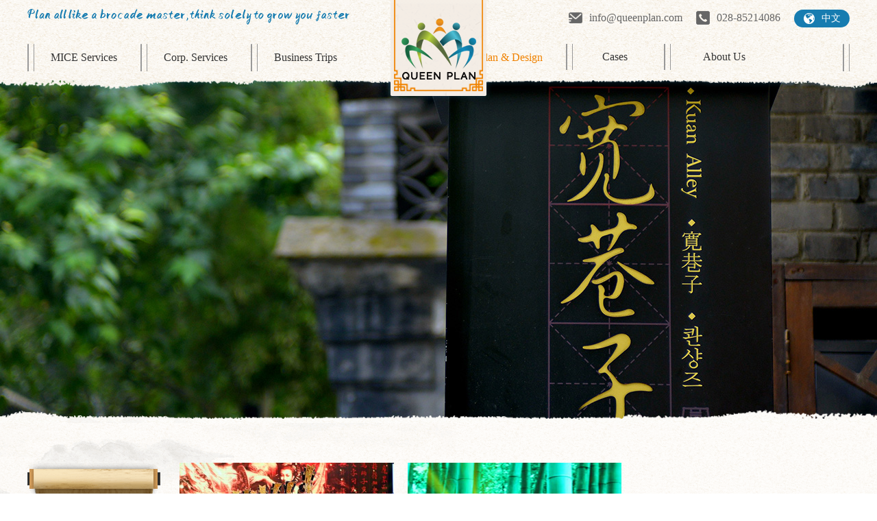

--- FILE ---
content_type: text/html; charset=utf-8
request_url: http://en.queenplan.com/index.php?m=content&c=index&a=lists&catid=19
body_size: 2954
content:
<!DOCTYPE html>
<html lang="zh-cn">
<head>
<meta charset="utf-8">
<meta name="applicable-device" content="pc,mobile">
<meta http-equiv="X-UA-Compatible" content="IE=edge,chrome=1">
<meta name="renderer" content="webkit">
<meta name="viewport" content="width=device-width, initial-scale=1">
<title>Motion Graphic - QueenPlan MICE Co., Ltd</title>
<meta name="keywords" content="QueenPlan MICE Co., Ltd">
<meta name="description" content="QueenPlan MICE Co., Ltd">
<link rel="stylesheet" type="text/css" href="/skin/style/reset.css"/>
<link rel="stylesheet" type="text/css" href="/skin/style/bootstrap.min.css">
<link rel="stylesheet" type="text/css" href="/skin/style/swiper-4.2.2.min.css"/>
<link rel="stylesheet" type="text/css" href="/skin/style/animate.min.css"/>
<link rel="stylesheet" type="text/css" href="/skin/style/common.css"/>
<!--[if lt IE 9]>
<script src="http://cdn.bootcss.com/html5shiv/3.7.2/html5shiv.min.js"></script>
<script src="http://cdn.bootcss.com/respond.js/1.4.2/respond.min.js"></script>
<![endif]-->
<script type="text/javascript" src="/skin/js/jquery.js"></script>
<script type="text/javascript" src="/skin/js/bootstrap.min.js"></script>
<script type="text/javascript" src="/skin/js/wow.min.js"></script>
<script type="text/javascript" src="/skin/js/swiper-4.2.2.min.js"></script>
<script type="text/javascript" src="/skin/js/my.js"></script>
</head>

<body  id="top">
<!--header-->
<nav class="navbar navbar-default navbar-fixed-top top-wrap wow fadeInUp" role="navigation">
  <div class="header container">
    <div class="navbar-header logo">
      <button type="button" class="navbar-toggle collapsed" data-toggle="collapse" data-target="#nav-menu"> <span class="sr-only">Toggle navigation</span> <span class="icon-bar"></span> <span class="icon-bar"></span> <span class="icon-bar"></span> </button>
      <h1 class="navbar-brand"><a href="http://en.queenplan.com/">QueenPlan MICE Co., Ltd</a></h1>
    </div>
    <div class="top">
                  <div class="slogan"><img src="/uploadfile/poster/slogan.png" alt="Planning with brocade-like craftsmanship, and impl"></div>
                  <div class="contact">
        <div class="box box01">info@queenplan.com</div>
        <div class="box box02">028-85214086</div>
        <div class="box box03"><a href="http://www.queenplan.com/" target="_blank">中文</a></div>
      </div>
    </div>
    <div class="collapse navbar-collapse nav-menu" id="nav-menu">
            <ul class="nav navbar-nav">
                        <li class="item01"><a href="http://en.queenplan.com/index.php?m=content&c=index&a=lists&catid=1" title="MICE Services" >MICE Services</a>
                              <ul class="sec-menu">
                        <li><a href="http://en.queenplan.com/index.php?m=content&c=index&a=lists&catid=9" title="Meetings & Conferences" >Meetings & Conferences</a></li>
                        <li><a href="http://en.queenplan.com/index.php?m=content&c=index&a=lists&catid=8" title="Exhibitions" >Exhibitions</a></li>
                        <li><a href="http://en.queenplan.com/index.php?m=content&c=index&a=lists&catid=10" title="Equipment Renting" >Equipment Renting</a></li>
                        <li><a href="http://en.queenplan.com/index.php?m=content&c=index&a=lists&catid=11" title="Programs & Etiquettes" >Programs & Etiquettes</a></li>
                        <li><a href="http://en.queenplan.com/index.php?m=content&c=index&a=lists&catid=7" title="Logistic Support" >Logistic Support</a></li>
                        <li><a href="http://en.queenplan.com/index.php?m=content&c=index&a=lists&catid=29" title="Travel Programs" >Travel Programs</a></li>
                      </ul>
                            </li>
                        <li class="item02"><a href="http://en.queenplan.com/index.php?m=content&c=index&a=lists&catid=2" title="Corp. Services" >Corp. Services</a>
                              <ul class="sec-menu">
                        <li><a href="http://en.queenplan.com/index.php?m=content&c=index&a=lists&catid=12" title="Forum & Lecture" >Forum & Lecture</a></li>
                        <li><a href="http://en.queenplan.com/index.php?m=content&c=index&a=lists&catid=13" title="OB Training" >OB Training</a></li>
                        <li><a href="http://en.queenplan.com/index.php?m=content&c=index&a=lists&catid=14" title="Private Trip" >Private Trip</a></li>
                      </ul>
                            </li>
                        <li class="item03"><a href="http://en.queenplan.com/index.php?m=content&c=index&a=lists&catid=3" title="Business Trips" >Business Trips</a>
                              <ul class="sec-menu">
                        <li><a href="http://en.queenplan.com/index.php?m=content&c=index&a=lists&catid=15" title="Project Survey" >Project Survey</a></li>
                        <li><a href="http://en.queenplan.com/index.php?m=content&c=index&a=lists&catid=16" title="Themed Travel" >Themed Travel</a></li>
                        <li><a href="http://en.queenplan.com/index.php?m=content&c=index&a=lists&catid=17" title="Tailor-make" >Tailor-make</a></li>
                      </ul>
                            </li>
                        <li class="item04 active"><a href="http://en.queenplan.com/index.php?m=content&c=index&a=lists&catid=4" title="Plan & Design" >Plan & Design</a>
                              <ul class="sec-menu">
                        <li><a href="http://en.queenplan.com/index.php?m=content&c=index&a=lists&catid=30" title="Copywrite" >Copywrite</a></li>
                        <li><a href="http://en.queenplan.com/index.php?m=content&c=index&a=lists&catid=31" title="Stage Design" >Stage Design</a></li>
                        <li><a href="http://en.queenplan.com/index.php?m=content&c=index&a=lists&catid=18" title="Graphic Design" >Graphic Design</a></li>
                        <li><a href="http://en.queenplan.com/index.php?m=content&c=index&a=lists&catid=19" title="Motion Graphic" >Motion Graphic</a></li>
                        <li><a href="http://en.queenplan.com/index.php?m=content&c=index&a=lists&catid=20" title="Prepare & Print" >Prepare & Print</a></li>
                      </ul>
                            </li>
                        <li class="item05"><a href="http://en.queenplan.com/index.php?m=content&c=index&a=lists&catid=5" title="Cases" >Cases</a>
                              <ul class="sec-menu">
                        <li><a href="http://en.queenplan.com/index.php?m=content&c=index&a=lists&catid=21" title="MICE Services" >MICE Services</a></li>
                        <li><a href="http://en.queenplan.com/index.php?m=content&c=index&a=lists&catid=22" title="Corporte Services" >Corporte Services</a></li>
                        <li><a href="http://en.queenplan.com/index.php?m=content&c=index&a=lists&catid=23" title="Business Trips" >Business Trips</a></li>
                        <li><a href="http://en.queenplan.com/index.php?m=content&c=index&a=lists&catid=24" title="Plan & Implement" >Plan & Implement</a></li>
                      </ul>
                            </li>
                        <li class="item06"><a href="http://en.queenplan.com/index.php?m=content&c=index&a=lists&catid=6" title="About Us" >About Us</a>
                              <ul class="sec-menu">
                        <li><a href="http://en.queenplan.com/index.php?m=content&c=index&a=lists&catid=25" title="Company Stories" >Company Stories</a></li>
                        <li><a href="http://en.queenplan.com/index.php?m=content&c=index&a=lists&catid=26" title="News" >News</a></li>
                        <li><a href="http://en.queenplan.com/index.php?m=content&c=index&a=lists&catid=27" title="Our Team" >Our Team</a></li>
                        <li><a href="http://en.queenplan.com/index.php?m=content&c=index&a=lists&catid=28" title="Contact Us" >Contact Us</a></li>
                      </ul>
                            </li>
                              </ul>
          </div>
  </div>
</nav> 
<!--banner-->
<div class="page-banner wow fadeInUp" style="background: url(/uploadfile/2021/0812/20210812105410515.jpg) no-repeat center;">&nbsp;</div>
<!--main-->
<div class="main wow fadeInUp">
  <div class="container">
    <div class="side">
      <div class="side-tit">
        <h2>Plan & Design</h2>
      </div>
      <div class="side-menu">
        <div class="menu-btn">
          <h2>Plan & Design</h2>
          <span>Menu<i>&nbsp;</i></span> 
        </div>
                        <ul class="menu-list">
                    <li ><a href="http://en.queenplan.com/index.php?m=content&c=index&a=lists&catid=30">Copywrite</a></li>
                    <li ><a href="http://en.queenplan.com/index.php?m=content&c=index&a=lists&catid=31">Stage Design</a></li>
                    <li ><a href="http://en.queenplan.com/index.php?m=content&c=index&a=lists&catid=18">Graphic Design</a></li>
                    <li class="active"><a href="http://en.queenplan.com/index.php?m=content&c=index&a=lists&catid=19">Motion Graphic</a></li>
                    <li ><a href="http://en.queenplan.com/index.php?m=content&c=index&a=lists&catid=20">Prepare & Print</a></li>
                  </ul>
                      </div>
    </div>
    <div class="main-r">
            <div class="busi-list page-busi-list">
                <div class="box"><a href="http://en.queenplan.com/index.php?m=content&c=index&a=show&catid=19&id=45" title="Mini-movie" target="_self"><span class="img"><img src="/uploadfile/2021/0812/20210812110456105.jpg" alt="Mini-movie"/></span>
          <div class="con">
            <h2 class="tit">Mini-movie</h2>
            <p class="txt">Dynamic design, electric invitation letter, corporate video, VCR opening video, video clipping of activity sidelights.</p>
          </div>
          </a> </div>
                <div class="box"><a href="http://en.queenplan.com/index.php?m=content&c=index&a=show&catid=19&id=46" title="Video-making" target="_self"><span class="img"><img src="/uploadfile/2021/0812/20210812110601772.jpg" alt="Video-making"/></span>
          <div class="con">
            <h2 class="tit">Video-making</h2>
            <p class="txt">  </p>
          </div>
          </a> </div>
              </div>
      <div class="page"></div>
          </div>
  </div>
</div>
<!--footer--> 
<div class="footer-wrap wow fadeInUp">
  <div class="follow">
    <div class="container">
      <h2 class="tit">Follow Us:</h2>
            <div class="follow-list">
                        <div class="box box01">
          <div class="small"> <img src="/skin/images/follow1.png" alt="Official WeChat"> <span>Official WeChat</span> </div>
          <div class="big"> <img src="/uploadfile/poster/follow-big.png" alt=""> </div>
        </div>
                        <div class="box box02">
          <div class="small"> <img src="/skin/images/follow2.png" alt="Official Weibo"> <span>Official Weibo</span> </div>
          <div class="big"> <img src="/uploadfile/poster/follow-big.png" alt=""> </div>
        </div>
                              </div>
          </div>
  </div>
  <div class="footer container">
        <div class="f-nav">
            <dl>
        <dt> <a href="http://en.queenplan.com/index.php?m=content&c=index&a=lists&catid=1" title="MICE Services" >MICE Services</a> </dt>
                        <dd>  <a href="http://en.queenplan.com/index.php?m=content&c=index&a=lists&catid=9" title="Meetings & Conferences" >Meetings & Conferences</a>  <a href="http://en.queenplan.com/index.php?m=content&c=index&a=lists&catid=8" title="Exhibitions" >Exhibitions</a>  <a href="http://en.queenplan.com/index.php?m=content&c=index&a=lists&catid=10" title="Equipment Renting" >Equipment Renting</a>  <a href="http://en.queenplan.com/index.php?m=content&c=index&a=lists&catid=11" title="Programs & Etiquettes" >Programs & Etiquettes</a>  <a href="http://en.queenplan.com/index.php?m=content&c=index&a=lists&catid=7" title="Logistic Support" >Logistic Support</a>  <a href="http://en.queenplan.com/index.php?m=content&c=index&a=lists&catid=29" title="Travel Programs" >Travel Programs</a>  </dd>
                      </dl>
            <dl>
        <dt> <a href="http://en.queenplan.com/index.php?m=content&c=index&a=lists&catid=2" title="Corp. Services" >Corp. Services</a> </dt>
                        <dd>  <a href="http://en.queenplan.com/index.php?m=content&c=index&a=lists&catid=12" title="Forum & Lecture" >Forum & Lecture</a>  <a href="http://en.queenplan.com/index.php?m=content&c=index&a=lists&catid=13" title="OB Training" >OB Training</a>  <a href="http://en.queenplan.com/index.php?m=content&c=index&a=lists&catid=14" title="Private Trip" >Private Trip</a>  </dd>
                      </dl>
            <dl>
        <dt> <a href="http://en.queenplan.com/index.php?m=content&c=index&a=lists&catid=3" title="Business Trips" >Business Trips</a> </dt>
                        <dd>  <a href="http://en.queenplan.com/index.php?m=content&c=index&a=lists&catid=15" title="Project Survey" >Project Survey</a>  <a href="http://en.queenplan.com/index.php?m=content&c=index&a=lists&catid=16" title="Themed Travel" >Themed Travel</a>  <a href="http://en.queenplan.com/index.php?m=content&c=index&a=lists&catid=17" title="Tailor-make" >Tailor-make</a>  </dd>
                      </dl>
            <dl>
        <dt> <a href="http://en.queenplan.com/index.php?m=content&c=index&a=lists&catid=4" title="Plan & Design" >Plan & Design</a> </dt>
                        <dd>  <a href="http://en.queenplan.com/index.php?m=content&c=index&a=lists&catid=30" title="Copywrite" >Copywrite</a>  <a href="http://en.queenplan.com/index.php?m=content&c=index&a=lists&catid=31" title="Stage Design" >Stage Design</a>  <a href="http://en.queenplan.com/index.php?m=content&c=index&a=lists&catid=18" title="Graphic Design" >Graphic Design</a>  <a href="http://en.queenplan.com/index.php?m=content&c=index&a=lists&catid=19" title="Motion Graphic" >Motion Graphic</a>  <a href="http://en.queenplan.com/index.php?m=content&c=index&a=lists&catid=20" title="Prepare & Print" >Prepare & Print</a>  </dd>
                      </dl>
            <dl>
        <dt> <a href="http://en.queenplan.com/index.php?m=content&c=index&a=lists&catid=5" title="Cases" >Cases</a> </dt>
                        <dd>  <a href="http://en.queenplan.com/index.php?m=content&c=index&a=lists&catid=21" title="MICE Services" >MICE Services</a>  <a href="http://en.queenplan.com/index.php?m=content&c=index&a=lists&catid=22" title="Corporte Services" >Corporte Services</a>  <a href="http://en.queenplan.com/index.php?m=content&c=index&a=lists&catid=23" title="Business Trips" >Business Trips</a>  <a href="http://en.queenplan.com/index.php?m=content&c=index&a=lists&catid=24" title="Plan & Implement" >Plan & Implement</a>  </dd>
                      </dl>
            <dl>
        <dt> <a href="http://en.queenplan.com/index.php?m=content&c=index&a=lists&catid=6" title="About Us" >About Us</a> </dt>
                        <dd>  <a href="http://en.queenplan.com/index.php?m=content&c=index&a=lists&catid=25" title="Company Stories" >Company Stories</a>  <a href="http://en.queenplan.com/index.php?m=content&c=index&a=lists&catid=26" title="News" >News</a>  <a href="http://en.queenplan.com/index.php?m=content&c=index&a=lists&catid=27" title="Our Team" >Our Team</a>  <a href="http://en.queenplan.com/index.php?m=content&c=index&a=lists&catid=28" title="Contact Us" >Contact Us</a>  </dd>
                      </dl>
          </div>
        <div class="f-contact">
      <h2 class="tit">Contact Us</h2>
      <div class="txt"> <p>Phone: 028-85214086</p><p>Email: info@queenplan.com</p><p>Add: Room 4014,40th Floor, Building NO.2, Yangguang Xinye Center, 5# Section of East First Ring Road, Chengdu, P.R. China 610021</p> </div>
    </div>
  </div>
  <div class="copyright"> <p class="container">Copyright © 2003-2021 QueenPlan MICE Co., Ltd &nbsp;&nbsp;&nbsp;&nbsp; &nbsp;Website Record Number：<a href="http://beian.miit.gov.cn/" target="_blank">蜀ICP备2025161213号-1</a></p> </div>
</div>
<!--side-->
<div class="fixed-side zh">
  <a href="javascript:;" class="box box01"> <span class="tit">TEL</span> <span class="txt">028-85214086</span> </a>
      <a href="javascript:;" class="box box02"> <span class="tit">WeChat</span> <span class="txt"><img src="/uploadfile/poster/fixed-side-qr.png" alt="关注微信  "></span> </a> 
     
  <a href="javascript: scroll(0,0)" class="box box03"> <span class="tit">TOP</span> <span class="txt"></span> </a> 
</div>
<div class="fixed-bottom"> 
  <a href="http://en.queenplan.com/" class="btn01"> <span class="iconfont">&#xe6f3;</span> <span class="tit">Home</span> </a> 
  <a href="javascript:;" class="btn02"> <span class="iconfont">&#xe67c;</span> <span class="tit">Business</span> </a> 
  <a href="http://en.queenplan.com/index.php?m=content&c=index&a=lists&catid=5" class="btn03"> <span class="iconfont">&#xe666;</span> <span class="tit">Cases</span> </a> 
  <a href="http://en.queenplan.com/index.php?m=content&c=index&a=lists&catid=6" class="btn04"> <span class="tit">About Us</span> </a> 
  <a class="btn05" href="javascript:;"> <span class="iconfont">&#xe608;</span> <span class="tit">Phone</span> <span class="txt">028-85214086</span> </a> 
</div>
<div class="fb-menu">
  <div class="tit">
    <h2>Have questions? Please consult: +86 028-85214086</h2>
    <a href="javascript:;">close</a> 
  </div>
    <div class="menu-list">  <a href="javascript:void(0)">MICE Services</a>  <a href="javascript:void(0)">Corp. Services</a>  <a href="javascript:void(0)">Business Trips</a>  <a href="javascript:void(0)">Plan & Design</a>  </div>
  </div>
</body>
</html>

--- FILE ---
content_type: text/css
request_url: http://en.queenplan.com/skin/style/common.css
body_size: 13195
content:
@charset "UTF-8";
.inline-block { display: inline-block }
.busi-list .box .con .tit, .case-list .item .con .tit, .news-wrap .news-list dd .tit, .page-news-list dd .tit, .page-team-list .box .con .tit, .team-det .det-r .tit, .team-wrap .team-list .con .experience, .team-wrap .team-list .con .position, .team-wrap .team-list .con .tit, .turn-page p a { max-width: 100%; text-overflow: ellipsis; overflow: hidden; white-space: nowrap; display: block }
@font-face { font-family: iconfont; src: url(../other/iconfont.eot); src: url(../other/iconfont.eot) format("embedded-opentype"), url(../other/iconfont.woff2) format("woff2"), url(../other/iconfont.woff) format("woff"), url(../other/iconfont.ttf) format("truetype"), url(../other/iconfont.svg#iconfont) format("svg") }
body { font-family: "微软雅黑" }
body.index { background: #f8f4ec }
.iconfont { font-family: iconfont!important; font-size: 16px; font-style: normal; -webkit-font-smoothing: antialiased; -moz-osx-font-smoothing: grayscale }
a, body { color: #666 }
h1, h2, p, ul { padding: 0; margin: 0 }
a[href] { text-decoration: none }
h1, h2, p, ul { padding: 0; margin: 0 }
ul { list-style: none }
.detail-box { margin-top: 25px }
.detail-box p { line-height: 24px; margin-bottom: 20px }
.detail-box p img { max-width: 100%!important; height: auto!important }
.detail-box .simg img { max-width: 100%!important; height: auto!important }
.detail-box img { max-width: 100%; height: auto!important }
.BMap_Marker img { max-width: none }
a:focus, a:hover { color: #f08200 }
.busi-list .box .con .tit, .case-list .item .con .tit, .news-wrap .news-list dd .tit, .page-news-list dd .tit, .page-team-list .box .con .tit, .team-det .det-r .tit, .team-wrap .team-list .con .experience, .team-wrap .team-list .con .position, .team-wrap .team-list .con .tit, .turn-page p a { max-width: 100%; text-overflow: ellipsis; overflow: hidden; white-space: nowrap; display: block }
.top-wrap { margin-bottom: 0; height: 80px; background: url(../images/top-bg.png) no-repeat center 82%; border: 0; z-index: 2 }
.top-wrap .top { position: absolute; left: 0; right: 0; top: 0 }
.top-wrap .top .slogan { padding-left: 30%; padding-right: 15px; margin-top: 44px; text-align: right; position: relative; z-index: 0; }
.top-wrap .top .slogan img { max-width: 100%; max-height: 21px }
.top-wrap .top .contact { color: #666; font-size: 16px }
.top-wrap .top .contact .box { line-height: 26px; padding-left: 30px; margin-bottom: 10px }
.top-wrap .top .contact .box01 { background: url(../images/top-email.png) no-repeat center left; background-size: 20px }
.top-wrap .top .contact .box02 { background: url(../images/top-tel.png) no-repeat center left; background-size: 20px }
.top-wrap .top .contact .box03 { padding-left: 0 }
.top-wrap .top .contact .box03 a { line-height: 26px; display: inline-block; background: url(../images/top-language.png) no-repeat 14px center #177cb0; color: #fff; border-radius: 13px; padding-left: 40px; padding-right: 13px; text-transform: uppercase; font-size: 14px }
.top-wrap .top .contact { position: absolute; right: 70px; top: 10px }
.top-wrap .top .contact .box { display: none }
.top-wrap .top .contact .box03 { display: block }
.logo .navbar-toggle { z-index: 1 }
.logo .navbar-brand { width: 23%; padding-top: 5px; padding-left: 10px; padding-right: 10px; padding-bottom: 0; height: 60px; position: relative; z-index: 1 }
.logo .navbar-brand a { height: 100%; display: block; background: url(../images/logo.png) no-repeat left top; background-size: contain; font-size: 0 }
.nav-menu { margin-top: 8px; padding-top: 15px; background: #fff; box-shadow: 0 5px 5px rgba(0,0,0,.3) }
.nav-menu .top .slogan img { max-width: 100% }
.nav-menu .navbar-nav { margin-top: 0 }
.nav-menu .navbar-nav li.active>a { background: #f08200; color: #fff }
.nav-menu .navbar-nav li .sec-menu { display: none }
.navbar-fixed-top .navbar-collapse { max-height: 434px }
#banner { margin-top: 68px }
#banner .carousel-indicators { margin-bottom: 0; bottom: 0; z-index: 1 }
#banner .carousel-indicators li { width: 8px; height: 8px; border: 0; background: #fff; border-radius: 2px }
#banner .carousel-indicators li.active { margin: 1px; background: #f08200 }
.carousel-fade .carousel-inner .item { opacity: 0.9; -webkit-transition-property: opacity; -moz-transition-property: opacity; -ms-transition-property: opacity; -o-transition-property: opacity; transition-property: opacity }
.carousel-fade .carousel-inner .active { opacity: 1 }
.carousel-fade .carousel-inner .active.left, .carousel-fade .carousel-inner .active.right { left: 0; opacity: 0 }
.carousel-fade .carousel-inner .next.left, .carousel-fade .carousel-inner .prev.right { opacity: 1 }
/* .carousel-fade .carousel-inner .item { transition: none;} */
.tit01 { margin: 0 auto; text-align: center }
.tit01 h2 { padding: 20px 0; font-size: 18px; background: url(../images/tit01.png) no-repeat center; background-size: contain; color: #333 }
.tit01 p { margin-top: 6px; padding: 0 20px }
.more01 a { display: block; background: url(../images/more01.png) no-repeat center; background-size: contain; color: #fff; font-weight: 700; line-height: 36px; width: 33%; padding-left: 15px; margin: 0 auto }
.about-wrap { background: #f9f5ef; padding-top: 25px; padding-bottom: 25px }
.about-wrap .txt { margin-top: 15px; margin-bottom: 15px; line-height: 24px; color: #666 }
.about-wrap .img { display: none }
.about-wrap .advantage { margin-top: 20px; overflow: hidden }
.about-wrap .advantage .box { width: 33%; float: left; text-align: center }
.about-wrap .advantage .box .num { font-weight: 700 }
.about-wrap .advantage .box .num span { font-size: 22px; color: #f08200 }
.about-wrap .advantage .box .tit { font-size: 12px; margin-top: 5px }
.business-wrap { background: #1e2021; padding-top: 25px; padding-bottom: 25px }
.business-wrap .tit01 h2 { color: #fff }
.business-wrap .business { margin-top: 15px }
.business-wrap .business .tab-tit { text-align: center; font-size: 0 }
.business-wrap .business .tab-tit a { width: 25%; display: inline-block; color: #fff; font-size: 14px; font-weight: 700 }
.business-wrap .business .tab-tit a:after { content: ''; display: block; height: 2px; width: 30%; margin: 0 auto; margin-top: 5px }
.business-wrap .business .tab-tit a.active { color: #f08200 }
.business-wrap .business .tab-tit a.active:after { background: #f08200 }
.business-wrap .business .tab-con { margin-top: 15px }
.business-wrap .business .tab-con .swiper-container { padding-bottom: 30px; display: none }
.business-wrap .business .tab-con .swiper-container .swiper-pagination { bottom: 0 }
.business-wrap .business .tab-con .swiper-container .swiper-pagination .swiper-pagination-bullet { background: #fff; border-radius: 2px; opacity: 1 }
.business-wrap .business .tab-con .swiper-container .swiper-pagination .swiper-pagination-bullet-active { background: #f08200 }
.business-wrap .business .tab-con .busi01 { display: block }
.business-wrap .more01 { margin-top: 20px }
.busi-list .box a { padding-bottom: 20px; background: url(../images/business-box.png) no-repeat center bottom #fff; display: block }
.busi-list .box .img { height: 0; padding-top: 74.468%; position: relative; display: block }
.busi-list .box .img img { width: 100%; height: 100%; position: absolute; top: 0; left: 0 }
.busi-list .box .con { padding: 10px }
.busi-list .box .con .tit { font-weight: 700; border-bottom: 1px solid #ddd; text-align: center; font-size: 18px; color: #333; padding-bottom: 10px }
.busi-list .box .con .txt { line-height: 22px; height: 66px; margin-top: 10px; overflow: hidden }
.team-wrap .tit01 { margin-top: 25px }
.team-wrap .team { margin-top: 15px }
.team-wrap .team-tit { width: 81%; margin: 0; margin-top: 15px; overflow: hidden; font-size: 0; margin-left: -2% }
.team-wrap .team-tit .swiper-slide { width: 23%; margin-left: 2%; float: left }
.team-wrap .team-tit .swiper-slide.active .img img { border-color: #f08200 }
.team-wrap .team-tit .img { height: 0; padding-top: 100%; position: relative; display: block }
.team-wrap .team-tit .img img { width: 100%; height: 100%; position: absolute; top: 0; left: 0 }
.team-wrap .team-tit .img img { border-radius: 50%; border: 2px solid #fff }
.team-wrap .team-tit .swiper-slide-active .img { transform: scale(1.2) }
.team-wrap .team-tit .swiper-slide-active .img img { border-color: #f08200 }
.team-wrap .team-list .box { overflow: hidden; display: none }
.team-wrap .team-list .box:nth-child(3) { display: block }
.team-wrap .team-list .img { width: 50%; margin-right: 10px; float: left }
.team-wrap .team-list .img a { height: 0; padding-top: 100%; position: relative; display: block }
.team-wrap .team-list .img a img { width: 100%; height: 100%; position: absolute; top: 0; left: 0 }
.team-wrap .team-list .con { overflow: hidden }
.team-wrap .team-list .con .tit { font-size: 16px; margin-bottom: 10px; color: #333 }
.team-wrap .team-list .con .txt { margin-top: 2px; line-height: 22px; height: 44px; overflow: hidden }
.team-wrap .team-list .more01 { margin-top: 2px; height: 30px }
.team-wrap .team-list .more01 a { line-height: 30px; height: 30px; background-size: 100% 100%; width: 70% }
.team-wrap .team-more a { width: 50px; height: 50px; background: #f08200; display: block; color: #fff; font-size: 0; text-align: center; line-height: 58px; position: relative; float: right; overflow: hidden; margin-top: -51px; border-radius: 50% }
.team-wrap .team-more a:before { content: ''; background: url(../images/team-more.png) no-repeat center #f08200; width: 100%; height: 100%; display: block; position: absolute; top: 0; bottom: 0; left: 0; right: 0; margin: auto; z-index: 1; border-radius: 50% }
.case-wrap { margin-top: 30px; background-color: #1d1f20; padding-top: 25px; padding-bottom: 25px }
.case-wrap .tit01 h2 { color: #fff }
.case-wrap .tit01 p { color: #878787 }
.case-wrap .case { margin-top: 15px }
.case-wrap .case .tab-tit { font-size: 0 }
.case-wrap .case .tab-tit a { width: 25%; padding-bottom: 5px; display: inline-block; font-size: 14px; text-align: center; color: #fff; border-bottom: 2px solid #1d1f20 }
.case-wrap .case .tab-tit a.active { border-color: #f08200 }
.case-wrap .case .case-list { margin-top: 15px; overflow: visible }
.case-wrap .case .case-list .item { margin-left: 0 }
.case-wrap .case .swiper-container { display: none }
.case-wrap .case .swiper-container:first-child { display: block }
.case-wrap .case .tab-content .swiper-container .swiper-pagination .swiper-pagination-bullet { background: #fff; border-radius: 2px; opacity: 1 }
.case-wrap .case .tab-content .swiper-container .swiper-pagination .swiper-pagination-bullet-active { background: #f08200 }
.case-wrap .case .tab-content .swiper-container { padding-bottom: 30px }
.case-list { overflow: hidden }
.case-list .item { width: 48%; margin: 0 1%; margin-bottom: 15px; float: left; background: #fff }
.case-list .item a { display: block }
.case-list .item .img { height: 0; padding-top: 62.22222%; position: relative; display: block }
.case-list .item .img img { width: 100%; height: 100%; position: absolute; top: 0; left: 0 }
.case-list .item .con { padding: 10px }
.case-list .item .con .tit { font-size: 16px; color: #333; margin-bottom: 10px }
.case-list .item .con .time-more .time { margin-bottom: 5px }
.case-list .item .con .time-more .more { text-align: right }
.news-wrap { margin-top: 25px }
.news-wrap .news-l { display: none }
.news-wrap .news-r { margin-top: 15px }
.news-wrap .news-list dl { background: #fff; padding: 10px }
.news-wrap .news-list dl a { display: block }
.news-wrap .news-list dt { color: #177cb0 }
.news-wrap .news-list dt .day { font-size: 24px }
.news-wrap .news-list dd { margin-top: 10px }
.news-wrap .news-list dd .tit { margin-bottom: 10px; font-size: 18px }
.news-wrap .news-list dd .txt { line-height: 22px; height: 44px; overflow: hidden }
.footer-wrap { margin-top: 25px; padding-top: 35px; background: #318ab6; color: #fff; padding-bottom: 64px }
.footer-wrap a { color: #fff }
.footer-wrap .follow { padding-bottom: 10px; border-bottom: 1px solid #52a7cc }
.footer-wrap .follow .tit { padding-top: 5px; font-size: 16px; float: left }
.footer-wrap .follow .follow-list .box { margin-left: 15px; float: left; position: relative; font-weight: 700 }
.footer-wrap .follow .follow-list .box .small { font-size: 14px }
.footer-wrap .follow .follow-list .box .small img { max-width: 30px }
.footer-wrap .follow .follow-list .box .big { margin-left: -60px; display: none; position: absolute; top: -160px }
.footer-wrap .follow .follow-list .box .big img { width: 150px; height: 150px }
.footer-wrap .footer { margin-top: 10px }
.footer-wrap .footer .f-nav dl {/* text-align: center; */ }
.footer-wrap .footer .f-nav dl a { letter-spacing: 4px }
.footer-wrap .footer .f-nav dt { margin-bottom: 5px }
.footer-wrap .footer .f-contact .tit { margin-bottom: 10px; font-size: 14px; font-weight: 700 }
.footer-wrap .footer .f-contact .txt p { line-height: 24px }
.footer-wrap .copyright { margin-top: 20px; padding: 15px 0; background: rgba(0,0,0,.6); color: #ccc; text-align: center }
.page-banner { margin-top: 68px; height: 250px; background-size: auto 100%!important }
.main { background: url(../images/main-top.png) no-repeat center top; background-size: auto 20px; margin-top: -20px; padding-top: 20px }
.main .container { padding: 0 }
.side { position: sticky; position: -webkit-sticky; top: 0; left: 0; right: 0; z-index: 1; background: #fff }
.side.fixed { position: fixed; top: 0; left: 0; right: 0 }
.side .side-tit { display: none }
.side .side-menu .menu-btn { padding: 0 15px; background: #f8e5bb; overflow: hidden; position: relative }
.side .side-menu .menu-btn h2 { line-height: 45px; font-size: 18px; float: left; color: #333; font-weight: 700 }
.side .side-menu .menu-btn span { width: 70px; height: 26px; line-height: 26px; margin-left: 3px; display: inline-block; position: absolute; top: 0; bottom: 0; margin: auto; right: 15px; }
.side .side-menu .menu-btn span i { margin-left: 3px; transition: transform .3s; font-size: 0; display: inline-block; width: 26px; height: 26px; background: url(../images/menu-btn.png) 96% center no-repeat; background-size: contain; vertical-align: middle }
.side .side-menu .menu-btn.active span i { transform: rotateZ(90deg) }
.side .side-menu .menu-list { display: none; padding: 5px 15px 8px 15px; box-shadow: 0 2px 4px rgba(0,0,0,.35); position: absolute; left: 0; right: 0; background: #fff }
.side .side-menu .menu-list li { line-height: 35px }
.side .side-menu .menu-list li a { display: block; font-weight: 700 }
.side .side-menu .menu-list li.active a { color: #f08200; background: url(../images/side-menu-bg.png) no-repeat 96% center }
.main-r { margin-top: 15px; padding: 0 15px }
body { background: #fdfdfb }
.page-busi-list .box { margin-bottom: 20px }
.page-news-list dl { overflow: hidden; border-bottom: 1px solid #ddd; padding-bottom: 20px }
.page-news-list dt { width: 40%; float: left; margin-right: 10px }
.page-news-list dt .img { height: 0; padding-top: 63.3333%; position: relative; display: block }
.page-news-list dt .img img { width: 100%; height: 100%; position: absolute; top: 0; left: 0 }
.page-news-list dd { overflow: hidden }
.page-news-list dd .tit { font-size: 16px; color: #333 }
.page-news-list dd .txt { line-height: 20px; height: 40px; margin-top: 7px; overflow: hidden }
.page-news-list dd .time { margin-top: 3px; color: #999 }
.page-team-list .box { margin-bottom: 30px }
.page-team-list .box a { display: block }
.page-team-list .box .img { height: 0; padding-top: 100%; position: relative; display: block }
.page-team-list .box .img img { width: 100%; height: 100%; position: absolute; top: 0; left: 0 }
.page-team-list .box .con { width: 80%; margin: 0 auto; background: #fff; box-shadow: 0 0 10px rgba(0,0,0,.15); padding: 15px; margin-top: -43px; position: relative }
.page-team-list .box .con .tit { color: #333; font-size: 24px; margin-bottom: 10px }
.page-team-list .box .con .txt { line-height: 20px; height: 40px; overflow: hidden }
.text-title { padding-bottom: 12px; border-bottom: 1px solid #ddd }
.text-title h1 { margin-bottom: 10px; color: #333; font-size: 24px }
.text-title .time-share .time { margin-bottom: 5px; color: #999 }
.turn-page { margin-top: 10px; border-top: 1px solid #ddd; padding-top: 10px }
.turn-page p { line-height: 30px; overflow: hidden }
.turn-page p span { float: left }
.turn-page p a { max-width: 80% }
.team-det .det-l .img { height: 0; padding-top: 100%; position: relative; display: block }
.team-det .det-l .img img { width: 100%; height: 100%; position: absolute; top: 0; left: 0 }
.team-det .det-r { margin-top: 15px }
.team-det .det-r .tit { font-size: 20px; margin-bottom: 10px; color: #333 }
.team-det .det-r .experience, .team-det .det-r .position { margin-bottom: 5px; color: #333; font-size: 16px }
.team-det .det-r .txt { margin-top: 10px; line-height: 22px }
.team-case { margin-top: 30px }
.team-case .team-tit { margin-bottom: 15px }
.team-case .team-tit h2 { font-size: 20px; text-align: center; background: url(../images/team-tit.png) no-repeat center; line-height: 24px; color: #333 }
.team-case .case-list .item { margin-left: 0 }
.page-contact .box { padding-left: 45px; margin-bottom: 20px }
.page-contact .box h2 { margin-bottom: 5px; font-size: 18px; font-weight: 400 }
.page-contact .box p { color: #333; margin-bottom: 0 }
.page-contact .box01 { background: url(../images/contact1.png) no-repeat center left; background-size: 30px }
.page-contact .box02 { background: url(../images/contact2.png) no-repeat center left; background-size: 30px }
.page-contact .box03 { background: url(../images/contact3.png) no-repeat center left; background-size: 30px }
.map { margin-top: 25px }
.fixed-side { display: none }
.footer-wrap .footer .f-nav { overflow: hidden; display: flex; display: -webkit-flex; flex-wrap: wrap }
.footer-wrap .footer .f-nav dl { width: 33%; float: left; }
.footer-wrap .footer .f-nav dd a { display: block }
.page-busi-list .box .con .tit { font-weight: 400; font-size: 16px }
.fixed-bottom { position: fixed; bottom: 0; left: 0; right: 0; height: 64px; background: #06557d; display: flex; display: -webkit-flex; z-index: 32 }
.fixed-bottom a { flex: 1; display: flex; flex-direction: column; align-items: center; justify-content: center; color: #fff }
.fixed-bottom a.active .iconfont, .fixed-bottom a.active .tit { color: #f08200 }
.fixed-bottom a .iconfont { font-size: 25px }
.fixed-bottom a.btn04:before { content: ''; height: 35px; display: block; margin: 0 auto; width: 36px; background: url(../images/fixed-bot4.png) no-repeat center; background-size: 36px }
.fixed-bottom a.btn04 .iconfont { display: none }
.fixed-bottom a.btn04.active:before { background-image: url(../images/fixed-bot4h.png) }
.fixed-bottom a span { font-size: 15px; font-family: arial }
.fixed-bottom a .txt { padding: 10px 15px; position: absolute; top: -50px; background: #231f20; display: none; width: 180px }
.fixed-bottom.tours a:before { background-image: url(../images/fb-icon2.png) }
.fixed-bottom.tours a.btn01:before { background-position: -100px -55px }
.fixed-bottom.tours a.btn01.active:before { background-position: -10px -10px }
.fixed-bottom.tours a.btn02:before { background-position: -10px -100px }
.fixed-bottom.tours a.btn02.active:before { background-position: -55px -100px }
.fixed-bottom.tours a.btn03:before { background-position: -100px -100px }
.fixed-bottom.tours a.btn03.active:before { background-position: -145px -10px }
.fixed-bottom.tours a.btn04:before { background-position: -100px -10px }
.fixed-bottom.tours a.btn04.active:before { background-position: -55px -10px }
.fixed-bottom.tours a.btn05:before { background-position: -55px -55px }
.fixed-bottom.tours a.btn05.active:before { background-position: -10px -55px; transform: rotateZ(45deg) }
.fb-menu { position: fixed; left: 0; right: 0; top: 0; bottom: 0; width: 100%; height: 100%; background: #edddc9; z-index: 31; transition: all .3s linear; transform: translateY(100%) }
.fb-menu .tit { height: 48px; padding-left: 10px; background: #231f20; display: flex; display: -webkit-flex; justify-content: space-between; align-items: center; color: #fff }
.fb-menu .tit h2 { font-size: 16px; font-weight: 700 }
.fb-menu .tit a { width: 48px; height: 48px; display: block; border-left: 1px solid #404040; text-indent: -50px; overflow: hidden; background: url(../images/close.png) no-repeat center }
.fb-menu .menu-list { padding-top: 20px }
.fb-menu .menu-list a { line-height: 50px; padding-left: 30px; display: block; font-size: 17px; color: #177cb0 }
.fb-menu.active { transform: translateY(0) }
.page-case-list .item { width: 100%; margin: 0; margin-bottom: 20px }
.page { clear: both; padding: 20px 0 10px; text-align: center }
.page a { text-transform: uppercase; display: inline-block; margin-bottom: 5px; padding: 0 15px; font-size: 12px; line-height: 28px; border: 1px solid #e3e3e3; text-align: center; color: #333; border-radius: 3px }
.page a:hover { background: #ba9d17; color: #fff; text-decoration: none }
.page a.a1 { padding: 0 15px; line-height: 28px; margin-top: 0 }
.page span { display: inline-block; padding: 0 15px; line-height: 28px; background: #ba9d17; border: 1px solid #ba9d17; color: #fff; text-align: center; border-radius: 3px }
.page .noPage { display: inline-block; padding: 0 12px; height: 22px; line-height: 22px; border: 1px solid #e3e3e3; text-align: center; color: #a4a4a4 }
.page a.a1 { overflow: hidden; text-transform: uppercase; border: 0; position: relative; font-size: 16px; color: #666 }
.page a.a1.turn-l:before, .page a.a1.turn-r:before { content: ''; position: absolute; width: 34px; height: 11px; top: 0; bottom: 0; margin: auto; background: url(../images/page-turn-l.png) no-repeat; background-position: -10px -10px }
.page a.a1.turn-l { padding-left: 45px }
.page a.a1.turn-l:before { margin-left: -45px }
.page a.a1.turn-l:hover { color: #177cb0; background: 0 0 }
.page a.a1.turn-l:hover:before { background-position: -64px -10px }
.page a.a1.turn-r { padding-right: 48px }
.page a.a1.turn-r:before { margin-left: 48px; right: 0; background-image: url(../images/page-turn-r.png) }
.page a.a1.turn-r:hover { color: #177cb0; background: 0 0 }
.page a.a1.turn-r:hover:before { background-position: -64px -10px }
@media screen and (min-width:360px) {
.team-wrap .team-more a { width: 61px; height: 61px; margin-top: -61px; position: relative; z-index: 1 }
.team-wrap .team-list .con .txt { height: 66px }
}
@media screen and (min-width:375px) {
.team-wrap .team-list .con .txt { height: 66px }
.team-wrap .team-more a { width: 64px; height: 64px; margin-top: -64px }
}
@media screen and (min-width:414px) {
.team-wrap .team-more a { width: 70px; height: 70px; margin-top: -71px }
.team-wrap .team-list .con .txt { height: 88px }
}
@media screen and (min-width:768px) {
.nav-menu { background: 0 0; box-shadow: none; padding: 0 }
.nav-menu .top .slogan { width: 33%; margin-top: 5px; float: left }
.nav-menu .top { overflow: hidden }
.nav-menu .top .contact { width: 40%; margin-top: 5px; float: right }
.nav-menu .top .contact .box { float: left; margin-bottom: 5px }
.nav-menu .top .contact .box03 { float: right }
.nav-menu .navbar-nav { float: none; margin-top: 0 }
.nav-menu .navbar-nav li a { font-size: 16px }
.nav-menu .navbar-nav li.active a { background: 0 0; color: #f08200 }
.nav-menu .navbar-nav .item04 { margin-left: 0; }
.top-wrap { height: 140px; background-position: center bottom }
.top-wrap .header { padding: 0; position: relative }
.top-wrap .navbar-header { margin: auto }
.logo { width: 74px; height: 50px; position: absolute; left: 0; right: 0; }
.logo .navbar-brand { width: 100%; height: 100%; padding: 0; background: url(../images/logo-bg.png) no-repeat center bottom; background: none; }
.logo .navbar-brand a {/* background-position:center 20px; *//* background-size:auto */ background-position: center; }
#banner { margin-top: -22px }
.more01 a { width: 16% }
.team-wrap .team { margin-top: 30px }
.team-wrap .team-list .img { width: 36%; margin-right: 28px }
.team-wrap .team-list .con { margin-top: 15px }
.team-wrap .team-list .con .experience, .team-wrap .team-list .con .position { font-size: 16px; line-height: 26px }
.team-wrap .team-list .con .tit { font-size: 20px }
.team-wrap .team-list .more01 { margin-top: 10px }
.team-wrap .team-list .more01 a { width: 38%; padding-left: 25px; margin: 0 }
.team-wrap .team-list .con .txt { margin-top: 15px }
.team-wrap .team-tit { margin-top: 30px }
.team-wrap .team-more a { width: 144px; height: 144px; margin-top: -144px; font-size: 16px; text-transform: uppercase; padding-top: 70px }
.team-wrap .team-more a:before { margin: 0 auto }
.footer-wrap .footer .f-nav { width: 50%; float: left }
.footer-wrap .footer .f-contact { width: 40%; float: right }
.page-busi-list { overflow: hidden; margin-left: -2% }
.page-busi-list .box { width: 31.33%; margin-left: 2%; float: left }
.page-case-list .item { width: 31.33% }
.page-news-list dt { width: 300px; margin-right: 30px }
.page-news-list dl { margin-bottom: 30px; padding-bottom: 30px }
.page-news-list dd { padding-top: 20px }
.page-news-list dd .tit { font-size: 20px }
.page-news-list dd .txt { font-size: 16px; line-height: 30px; height: 60px }
.page-news-list dd .time { border-top: 1px solid #f2f2f2; padding-top: 20px; margin-top: 20px; font-size: 16px }
.page-team-list { overflow: hidden }
.page-team-list .box { width: 31.33%; margin: 0 1%; margin-bottom: 30px; float: left }
.text-title { margin-top: 30px }
.text-title h1 { font-size: 30px }
.text-title .time-share { overflow: hidden }
.text-title .time-share .time { float: left }
.text-title .time-share .bshare-custom { float: right }
.turn-page { overflow: hidden }
.turn-page .prev { width: 50%; float: left }
.turn-page .next { max-width: 50%; float: right }
.team-det .det-l { width: 36%; margin-right: 28px; float: left }
.team-det .det-r { max-height: 260px; overflow-y: auto }
.page-contact { overflow: hidden }
.page-contact .box { width: 50%; float: left }
.page-banner { margin-top: -23px }
.top-wrap .top { position: static; margin-top: 13px; overflow: hidden }
.top-wrap .top .slogan { padding: 0; margin: 0; float: left; width: 40%; }
.top-wrap .top .contact { float: right; margin: 0; position: static }
.top-wrap .top .contact .box03 { margin-bottom: 0 }
.navbar>.container .navbar-brand { margin-left: 0 }
.nav-menu .navbar-nav li a { padding-left: 17px; padding-right: 17px; }
#banner { margin-top: 117px }
.team-wrap .team-tit .swiper-slide-active .img { transform: scale(1.1) }
.team-wrap .team-more a { width: 134px; height: 134px; margin-top: -135px }
.page-case-list .item { margin-left: 1%; margin-right: 1% }
.main-r { padding-left: 0; padding-right: 0 }
}
@media screen and (min-width:992px) {
.nav-menu .top .slogan { margin-top: 15px }
.nav-menu .top .contact { margin-top: 15px }
.nav-menu .top .contact .box02 { float: right }
.nav-menu .navbar-nav li a { font-size: 16px; color: #333; padding: 9px 15px; }
.nav-menu .navbar-nav li.item01 .sec-menu { width: 230px; }
.nav-menu .navbar-nav .item04 { margin-left: 160px; }
.tit01 h2 { font-size: 36px; padding: 29px 0; background-size: auto }
.about-wrap { padding-top: 60px }
.about-wrap .about-l { width: 50%; float: left }
.about-wrap .img { width: 48%; float: right; display: block }
.about-wrap .img img { width: 100% }
.about-wrap .txt { height: 168px; overflow: hidden }
.about-wrap .more01 a { margin: 0 }
.more01 a, .team-wrap .team-list .more01 a { width: 117px; height: 36px }
.about-wrap .advantage .box .num span { font-size: 30px }
.about-wrap { padding-bottom: 60px }
.business-wrap { padding-top: 45px; padding-bottom: 45px }
.business-wrap .tit01 h2 { color: #fff }
.business-wrap .business .tab-tit a { font-size: 18px }
.business-wrap .business { margin-top: 50px }
.team-wrap .tit01 { margin-top: 40px }
.team-wrap .tit01 h2 { font-size: 30px; }
.team-wrap .team-list .more01 a { padding-left: 15px }
.team-wrap .team-more a { width: 188px; height: 188px; margin-top: -188px }
.case-wrap { margin-top: 45px }
.case-wrap .tit01 h2 { color: #fff }
.case-wrap { padding-top: 45px; padding-bottom: 45px }
.tit01 p { font-size: 18px }
.case-wrap .case { margin-top: 40px }
.case-wrap .case .tab-tit a { font-size: 18px; font-weight: 700 }
.case-wrap .case .case-list .item { width: 20% }
.case-wrap .case .case-list .item.item01 { width: 55% }
.case-wrap .more01 { margin-top: 30px }
.news-wrap { margin-top: 45px }
.news-wrap .news-list dl { padding: 30px }
.news-wrap .news-list dd .txt { height: auto; max-height: 44px }
.footer-wrap .follow .tit { font-size: 14px; font-weight: 700 }
.footer-wrap .follow .follow-list .box { margin-left: 30px }
.footer-wrap .footer .f-nav { width: 55%; overflow: hidden; margin-left: -17px }
.footer-wrap .footer .f-nav dl { float: left;/* margin-bottom: 0; */ margin-left: 17px; }
.footer-wrap .footer .f-nav dd a { display: block }
.footer-wrap .footer .f-contact { width: 35% }
.footer-wrap .footer { margin-top: 20px }
.logo .navbar-brand { position: relative; z-index: 2 }
.page-banner { height: 500px; margin-top: -23px }
.team-det { overflow: hidden }
.team-det .det-r { max-height: 338px }
.team-det .det-r .tit { font-size: 30px }
.team-case { margin-top: 60px }
.team-case .team-tit { margin-bottom: 25px }
.team-case .team-tit h2 { line-height: 32px; font-size: 30px; font-weight: 400 }
.team-wrap .team-tit .swiper-slide-active .img { transform: scale(1) }
.team-wrap .team-tit .img { margin-top: 16px }
.team-wrap .team-tit .swiper-slide-active { transform: scale(1) }
.team-wrap .team-more a { width: 175px; height: 175px; margin-top: -176px }
.page-banner { margin-top: 117px }
.footer-wrap .footer .f-nav dl a { letter-spacing: 0 }
.logo { width: 158px; height: 149px; }
.logo .navbar-brand { background: url(../images/logo-bg.png) no-repeat center bottom; }
.logo .navbar-brand a { background-size: auto; }
.nav-menu .navbar-nav>li .sec-menu { position: absolute; z-index: 2; width: 200px; margin-left: 9px; background: rgba(240,130,0,.4); }
.nav-menu .navbar-nav>li .sec-menu li { line-height: 40px }
.nav-menu .navbar-nav>li .sec-menu li a { font-size: 16px; color: #fff;/* background:rgba(240,130,0,.8) */ display: block; }
.nav-menu .navbar-nav>li .sec-menu li a:hover { background: #f08200; color: #fff }
.nav-menu .navbar-nav>li:hover .sec-menu { display: block; }
.nav-menu .navbar-nav li.item05 a { padding: 9px 30px; }
.nav-menu .navbar-nav li.item06 a { padding: 9px 30px; }
}
@media screen and (min-width:1200px) {
body { background: url(../images/body-bg.png) repeat }
.container { width: 1200px; padding: 0 }
.nav-menu { margin-top: 0 }
.nav-menu .top .contact .box { float: left; margin-bottom: 0 }
.nav-menu .top .contact .box02 { margin-left: 26px }
.nav-menu .top .contact .box03 { margin-left: 20px }
.nav-menu .top .contact { width: 38% }
.nav-menu .navbar-nav li a { padding: 10px 34px; }
.nav-menu .navbar-nav .item04 { margin-left: 139px; }
.nav-menu .navbar-nav .item05 a { padding: 10px 48px; }
.nav-menu .navbar-nav .item06 a { padding: 10px 63px; }
.nav-menu .navbar-nav { margin-top: 15px; position: relative; height: 40px }
.nav-menu .navbar-nav:after { position: absolute; right: 0; top: 0; bottom: 0; width: 10px; height: 40px; background: url(../images/nav-li.png) no-repeat center }
.nav-menu .navbar-nav>li { background: url(../images/nav-li.png) no-repeat center left }
.nav-menu .navbar-nav>li:hover>a { color: #f08200 }
.nav-menu .navbar-nav>li.active a:hover { background: 0 0; color: #f08200 }
.nav-menu .navbar-nav .item04 { background: 0 0 }
#banner .carousel-indicators { height: 10px; font-size: 0; bottom: 15px }
#banner .carousel-indicators li { width: 10px; height: 10px; border: 0; margin: 0 5px }
#banner .carousel-indicators li.active { margin: 0 5px }
#banner .carousel-indicators .active { width: 10px; height: 10px }
.about-wrap .txt { font-size: 16px; line-height: 30px }
.more01 a, .team-wrap .team-list .more01 a { width: 154px; height: 45px; line-height: 45px; font-size: 16px; font-weight: 700; padding-left: 20px }
.about-wrap .advantage .box .num { font-size: 18px }
.about-wrap .advantage .box .num span { font-size: 48px }
.about-wrap .advantage .box .tit { font-size: 16px }
.about-wrap .txt { height: 153px }
.about-wrap { padding-top: 120px; padding-bottom: 74px; background: url(../images/about-bg.jpg) no-repeat center bottom; background-size: cover }
.business-wrap { background: url(../images/business-bg.jpg) no-repeat center; background-size: cover }
.business-wrap .business { overflow: hidden; background: url(../images/business-tab.png) no-repeat top left; background-size: 14.94% }
.business-wrap .business .tab-tit { width: 14.94%; float: left }
.business-wrap .business .tab-tit a { display: block; width: 100% }
.business-wrap .business .tab-con { width: 85%; margin-top: 0; float: right }
.business-wrap .business .tab-tit { padding-top: 5% }
.business-wrap .business .tab-tit a { color: #333; line-height: 67px; height: 67px; margin-bottom: 2px; width: 100%; position: relative; font-size: 14px; }
.business-wrap .business .tab-tit a:hover { color: #f08200 }
.business-wrap .business .tab-tit a:hover:after { background: #f08200 }
.business-wrap .business .tab-tit a:after { width: 2px; height: 67px; position: absolute; left: 17%; top: 0; background: #333 }
.busi-list .box .con { padding: 20px }
.busi-list .box { padding-bottom: 25px }
.busi-list .box .con .tit { padding-bottom: 18px }
.busi-list .box .con .txt { line-height: 30px; font-size: 16px; height: 60px }
.business-wrap .business .tab-con .swiper-container { padding-bottom: 48px }
.business-wrap .more01 { margin-top: 35px }
.business-wrap { padding-bottom: 60px }
.team-wrap { background: url(../images/team-bg.jpg) no-repeat bottom left }
.team-wrap .team .team-list { width: 1114px; height: 539px; margin: 0 auto; background: url(../images/team-bg2.png) no-repeat center; padding-top: 70px; padding-left: 80px; padding-bottom: 60px; padding-right: 90px }
.team-wrap .team-list .img { width: 400px; margin-right: 38px }
.team-wrap .team-list .con .tit { font-size: 24px; margin-bottom: 15px }
.team-wrap .team-list .con { margin-top: 20px }
.team-wrap .team-list .con .experience, .team-wrap .team-list .con .position { font-size: 18px }
.team-wrap .team-list .con .position { margin-bottom: 3px }
.team-wrap .team-list .con .txt { font-size: 16px; line-height: 30px; height: 180px; margin-top: 26px }
.team-wrap .team-list .more01 { height: 45px; margin-top: 30px }
.team-wrap .team-tit { margin-top: 40px }
.team-wrap .team-more a, .team-wrap .team-tit a { width: 190px; height: 190px }
.team-wrap .team-tit { height: 220px }
.team-wrap .team-tit a { margin-left: 64px; vertical-align: middle }
.team-wrap .team-more a { margin-top: -194px }
.team-wrap .team-more a { font-size: 18px; padding-top: 90px }
.team-wrap .team-tit .img { margin-top: 0 }
.case-wrap { padding-left: 0; background: url(../images/case-bg.jpg) no-repeat center top }
.case-wrap .tit01 { width: 41.90476%; margin: 0 }
.case-wrap .tit01 h2 { color: #333 }
.case-wrap .case .tab-tit { width: 45.53571%; height: 176px; margin-right: 9.523%; margin-top: -176px; padding: 0 3.2738%; background: url(../images/case-tab.png) no-repeat left top; background-size: contain; float: right }
.case-wrap .case .tab-tit a { width: 24.5%; margin: 0 1px; margin-top: 67px; color: #333 }
.case-wrap .case .tab-tit a.active, .case-wrap .case .tab-tit a:hover { color: #f08200; border-color: #f08200 }
.case-wrap .case .case-list { display: block; overflow: hidden }
.case-wrap .case .tab-content { padding-top: 14px }
.case-wrap .case .case-list { margin-top: 0 }
.case-wrap .case .case-list .item { margin-right: 0; margin-left: 1%; width: 21% }
.case-wrap .case .case-list .item.item01 { margin-left: 0 }
.case-wrap .case .case-list .item .img { overflow: hidden }
.case-wrap .case .case-list .item .img img { transition: transform .3s linear }
.case-wrap .case .case-list .item .time-more { overflow: hidden }
.case-wrap .case .case-list .item .time-more .tiem { float: left }
.case-wrap .case .case-list .item .time-more .more { float: right }
.case-wrap .case .case-list .item a:hover .img img { transform: scale(1.02) }
.case-wrap .case .case-list .item a:hover .con .more { color: #f08200 }
.case-wrap .case .case-list .item01 .con { padding: 20px }
.case-wrap .case .case-list .item01 .con .time-more { overflow: hidden; line-height: 25px }
.case-wrap .case .case-list .item01 .con .time-more .time { font-size: 18px; margin-bottom: 0; float: left }
.case-wrap .case .case-list .item01 .con .tit { font-size: 28px }
.case-list .item a:hover { color: #666 }
.case-list .item a:hover .con .tit { color: #f08200 }
.case-list .item a:hover .time-more .more { color: #f08200 }
.case-list .item .con { padding: 15px }
.case-list .item .con .tit { font-size: 18px }
.case-wrap .case .case-list .item01 { background: 0 0; box-shadow: -2px 0 10px rgba(51,51,51,.53) }
.case-wrap .case .case-list .item.item01 { width: 40%; margin-right: 3.9% }
.case-wrap .case .case-list .item { width: 25% }
.news-wrap { margin-top: 90px; padding-bottom: 50px; background: url(../images/news-bg.jpg) no-repeat center top }
.news-wrap .news { margin-top: 40px }
.news-wrap .news-l { width: 48.8095%; float: left; display: block }
.news-wrap .news-img li { display: none }
.news-wrap .news-img li:first-child { display: block }
.news-wrap .news-img li a { display: block; position: relative }
.news-wrap .news-img li a .img { height: 0; padding-top: 63.4146%; position: relative; display: block }
.news-wrap .news-img li a .img img { width: 100%; height: 100%; position: absolute; top: 0; left: 0 }
.news-wrap .news-img li a .time { position: absolute; top: 0; left: 0; width: 100px; height: 100px; background: #177cb0; color: #fff; text-align: center }
.news-wrap .news-img li a .time .day { display: block; font-size: 50px; font-weight: 700 }
.news-wrap .news-img li a .time { margin-top: -17px; margin-left: 20px }
.news-wrap .news-r { width: 51.19047%; margin-top: 0; float: right }
.news-wrap .news-r .news-list dl { margin-bottom: 0; padding: 0 }
.news-wrap .news-r .news-list a { padding: 2.95% 10px; overflow: hidden }
.news-wrap .news-r .news-list a:hover { background: #177cb0; color: #fff }
.news-wrap .news-r .news-list a:hover dd .tit, .news-wrap .news-r .news-list a:hover dt { color: #fff }
.news-wrap .news-r .news-list dt { width: 114px; float: left; text-align: center }
.news-wrap .news-r .news-list dt .day { display: block; font-size: 40px; line-height: 31px; margin-bottom: 10px }
.news-wrap .news-r .news-list dd { margin-top: 0 }
.news-wrap .news-r .news-list dd .tit { font-size: 18px; color: #333 }
.news-wrap .news-r .news-list dd .txt { max-height: 22px }
.news-wrap .more01 { clear: both; padding-top: 30px }
.footer-wrap { padding-bottom: 0; margin-top: -13px; padding-top: 40px; background: url(../images/footer-bg.png) no-repeat center top; background-size: cover }
.footer-wrap .follow .tit { padding-top: 9px }
.footer-wrap .follow .follow-list .box .small:hover { cursor: pointer }
.footer-wrap .follow .follow-list .box .small img { margin-right: 10px }
.footer-wrap .follow .follow-list .box .big { margin-left: -24px }
.footer-wrap .follow { padding-bottom: 25px }
.footer-wrap .footer { margin-top: 35px }
.footer-wrap .footer .f-nav a:hover { color: #f08200 }
.footer-wrap .footer .f-nav dt { margin-bottom: 15px }
.footer-wrap .footer .f-nav dt a { font-size: 18px }
.footer-wrap .footer .f-nav dd a { font-size: 16px; line-height: 30px }
.footer-wrap .footer .f-nav { margin-left: -2.1666% }
.footer-wrap .footer .f-nav dl { margin-left: 4.1666% }
.footer-wrap .footer .f-contact .tit { font-size: 18px; margin-bottom: 15px }
.footer-wrap .footer .f-contact .txt p { font-size: 16px; line-height: 30px }
.footer-wrap .copyright { margin-top: 90px }
.footer-wrap .copyright { padding: 10px 20px }
.busi-list .box a:hover { color: #666 }
.busi-list .box a:hover .con h2 { color: #f08200 }
.main { padding-top: 78px }
.side .side-menu .menu-btn { display: none }
.side { width: 194px; float: left; top: 140px }
.side:after { display: block; content: ''; height: 185px; margin-top: -90px; position: relative; z-index: 0; background: url(../images/side-bottom-bg.png) no-repeat center top }
.side .side-tit { display: block; text-align: center; position: relative; padding-top: 80px; background: url(../images/side-top-bg.png) no-repeat center top }
.side .side-tit h2 { background: url(../images/side-title-bg.png) no-repeat center; line-height: 70px; font-size: 17px; color: #333; }
.side .side-menu .menu-list { display: block; box-shadow: none; padding: 0 }
.side .side-menu .menu-list li { line-height: 25px; }
.side .side-menu .menu-list li a { font-size: 16px; padding: 5px 38px 8px 15px; padding-left: 24px; position: relative; z-index: 1; }
.side .side-menu .menu-list li a:hover { color: #f08200; background: url(../images/side-menu-bg.png) no-repeat 82% center }
.side .side-menu { padding-top: 10px; background: url(../images/side-middle-bg2.png) repeat-y center }
.main-r { margin-top: 0; width: 81.53846%; float: right }
.side .side-menu .menu-list li.active a { background-position: 82% center }
.busi-list .box { padding-bottom: 0 }
.busi-list .box a .img { overflow: hidden }
.busi-list .box a .img img { transition: transform .6s }
.busi-list .box a:hover { background-image: url(../images/business-box2.png); background-repeat: repeat-x }
.busi-list .box a:hover .img img { transform: scale(1.05) }
.busi-list .box a:hover .con .tit { color: #fff }
.busi-list .box a:hover .con .txt { color: #fff }
.side { background: 0 0; margin-bottom: 80px }
.page { padding-bottom: 80px }
.side .side-menu .menu-list { position: relative; background: 0 0 }
.case-list .item a { transition: all .3s }
.case-list .item a:hover { box-shadow: 0 0 10px rgba(0,0,0,.35) }
.case-list .item a:hover .con .tit { color: #333 }
.case-list .item a:hover .con .time-more .more { color: #666 }
.main-r { padding: 0 }
.page-news-list dd .txt { margin-top: 10px }
.page-news-list a dt .img { overflow: hidden }
.page-news-list a dt .img img { transition: transform 1s }
.page-news-list a:hover { color: #666 }
.page-news-list a:hover dt .img img { transform: scale(1.05) }
.page-news-list a:hover dd .tit { color: #f08200 }
.page-team-list .box a .img { overflow: hidden }
.page-team-list .box a .img img { transition: transform .4s linear }
.page-team-list .box a:hover .img img { transform: scale(1.02) }
.page-team-list .box a:hover .con { background: #f08200; color: #fff }
.page-team-list .box a:hover .con .tit { color: #fff }
.text-title { margin-top: 5px }
.text-title h1 { margin-bottom: 20px }
.text-title .time-share .time { font-size: 18px }
.text-title .time-share .bshare-custom span { font-size: 16px }
.detail-box { font-size: 16px }
.detail-box p { line-height: 30px; margin-bottom: 30px }
.turn-page { padding-bottom: 70px; font-size: 16px }
.turn-page p a:hover { color: #f08200 }
.team-det .det-r .experience, .team-det .det-r .position { font-size: 20px }
.team-det .det-r { max-height: 300px; margin-top: 0 }
.team-det .det-r .txt { margin-top: 30px }
.team-det .det-r .txt p { margin-bottom: 20px }
.team-det .det-r::-webkit-scrollbar {
width:10px;
height:1px
}
.team-det .det-r::-webkit-scrollbar-thumb {
width:4px;
border-radius:10px;
-webkit-box-shadow:inset 0 0 5px rgba(0,0,0,.2);
background:#f08200
}
.team-det .det-r::-webkit-scrollbar-track {
-webkit-box-shadow:inset 0 0 5px rgba(0,0,0,.2);
border-radius:10px;
background:#e5e5e5
}
.team-det .det-l { width: 300px; margin-right: 30px }
.team-det .det-l .img { padding-top: 300px }
.page-contact .box { padding-left: 60px; margin-bottom: 38px; background-size: 45px }
.page-contact .box h2, .page-contact .box p { font-size: 18px }
.page-contact .box h2 { margin-bottom: 10px }
.map { padding-bottom: 60px }
.nav-menu .navbar-nav>li .sec-menu { position: absolute; z-index: 2; width: 200px; margin-left: 9px; }
.nav-menu .navbar-nav>li .sec-menu li { line-height: 40px }
.nav-menu .navbar-nav>li .sec-menu li a { font-size: 16px; color: #fff; background: rgba(240,130,0,.8); padding-left: 20px; padding-right: 20px; }
.nav-menu .navbar-nav>li .sec-menu li a:hover { background: #f08200; color: #fff }
#banner { margin-top: 116px }
.page-contact .box { transition: all linear .3s }
.page-contact .box:hover { background-position: 0 0 }
.case-list .item .con .time-more { overflow: hidden }
.case-list .item .con .time-more .time { float: left }
.case-list .item .con .time-more .more { float: right }
.team-case { padding-bottom: 60px }
.case-list .item a:hover .con .time-more .more { color: #f08200 }
.business-wrap .more01 { padding-left: 14.94% }
.fixed-side { width: 60px; display: block; position: fixed; right: 10px; bottom: 10%; z-index: 32; display: none }
.fixed-side .box { height: 60px; padding-top: 10px; margin-bottom: 10px; position: relative; background: #fff; cursor: pointer; display: block; text-decoration: none; color: #fff; background: url(../images/fixed-side-box.png) no-repeat center; background-size: 100% 100% }
.fixed-side .box:hover .tit { color: #f08200 }
.fixed-side .box:hover .txt { display: block }
.fixed-side .box:hover.box03 .txt { display: none }
.fixed-side .box:before { width: 18px; height: 18px; content: ''; display: block; margin: 0 auto }
.fixed-side .box .tit { display: block; text-align: center; font-size: 12px; color: #fff; margin-top: 5px }
.fixed-side .box .txt { min-width: 190px; height: 60px; line-height: 60px; margin-right: 10px; padding: 0 20px; position: absolute; right: 100%; top: 0; background-color: #177cb0; border-radius: 5px; color: #fff; text-align: right; font-size: 17px; display: none }
.fixed-side .box .txt img { width: 120px; height: 120px; box-shadow: 0 0 10px rgba(0,0,0,.25) }
.fixed-side .box.box01 .tit { margin-top: 4px }
.fixed-side .box.box01 .txt { font-size: 20px; font-weight: 700; color: #fff; background: url(../images/fixed-side1-bg.png) no-repeat center; background-size: 100% 100% }
.fixed-side .box.box01:before { background: url(../images/fixed-side1.png) no-repeat -10px -10px }
.fixed-side .box.box01:hover:before { background-position: -48px -10px }
.fixed-side .box.box02:before { background: url(../images/fixed-side2.png) no-repeat -10px -10px }
.fixed-side .box.box02:hover:before { background-position: -48px -10px }
.fixed-side .box.box02 .txt { width: 116px; min-width: 116px; padding: 0; height: 122px; background: url(../images/fixed-side2-bg.png) no-repeat center; background-size: 100% 100%; text-align: center; padding-top: 14px }
.fixed-side .box.box02 .txt img { width: 90px; height: 90px }
.fixed-side .box.box03:before { margin-bottom: -4px; background: url(../images/fixed-side3.png) no-repeat -10px -10px }
.fixed-side .box.box03:hover:before { background-position: -48px -10px }
.top-wrap .top .contact { overflow: hidden }
.top-wrap .top .contact .box { display: block; float: left; margin-left: 20px }
.top-wrap .top .slogan { width: 470px; height: 23px; text-align: left; }
.top-wrap .top .slogan img { height: auto; max-height: none; }
.footer-wrap .footer .f-nav { display: block; display: flex; flex-wrap: wrap; }
.footer-wrap .footer .f-nav dl { width: 29%; margin-bottom: 15px; }
.page-busi-list .box .con .tit { font-weight: 700; font-size: 18px }
.fixed-bottom { display: none }
.page-case-list { margin-left: -2% }
.page-case-list .item { margin-right: 0; margin-left: 2% }
.page a.a1.turn-l:hover, .page a.a1.turn-r:hover { color: #f08200 }
.team-wrap .team-tit { margin-left: -42px; width: 980px }
.team-wrap .team-tit .swiper-slide { width: 170px; height: 170px; margin: 0 42px; margin-top: 28px }
.team-wrap .team-tit .swiper-slide:last-child { margin-right: 0 }
.team-wrap .team-tit .swiper-slide:last-child.active { margin-right: 0; margin-left: -2px }
.team-wrap .team-tit .swiper-slide.active { width: 220px; height: 220px; margin-top: 0; margin-left: 18px; margin-right: 18px }
.team-wrap .team-tit .swiper-slide.active .img img { border-color: #f08200 }
.team-wrap .team-more a { width: 168px; height: 168px }
.footer-wrap .follow .follow-list .box .small img { max-width: none }
.business-wrap .more01 { padding-left: 0 }
.nav-menu .navbar-nav li.item05 a { padding: 9px 53px; }
.nav-menu .navbar-nav li.item06 a { padding: 9px 57px; }
}
@media screen and (min-width:1600px) {
.container-fluid { padding-left: 6.25%; padding-right: 6.25% }
.about-wrap .txt { padding-left: 26.4%; padding-right: 7.5%; height: 240px; margin-bottom: 50px }
.about-wrap .tit01 { margin-left: 18.5% }
.about-wrap .tit01 h2 { width: 272px }
.about-wrap .more01 { padding-left: 26.4% }
.about-wrap .advantage { padding-left: 26.4%; margin-top: 50px }
.about-wrap .advantage .box { border-right: 1px solid #ddd }
.about-wrap .advantage .box:last-child { border-right: 0 }
.about-wrap .img { width: 49.85% }
.business-wrap .business { background-size: 243px }
.business-wrap .business .tab-tit a { height: 100px; line-height: 100px }
.business-wrap .business .tab-tit a:after { height: 100px; left: 56px }
.business-wrap .business .tab-tit { padding-top: 4% }
.busi-list .box .con { padding-top: 0 }
.busi-list .box .con .tit { line-height: 58px; padding-bottom: 0 }
.busi-list .box .con .txt { height: 90px }
.busi-list .box { padding-bottom: 32px }
.case-wrap .case .case-list .item.item01 { width: 46.2%; margin-right: 15px; margin-left: 0 }
.case-wrap .case .tab-tit { width: 765px; height: 229px }
.case-wrap .case .tab-content { padding-top: 67px }
.case-wrap { padding-left: 0; background-position: bottom left }
.case-wrap .case .case-list .item { margin-left: 1.4%; margin-bottom: 30px }
.case-wrap .case .tab-tit { margin-right: 0; float: left; margin-left: 48.2% }
.case-wrap .more01 { margin-top: 0; width: 154px; margin-left: 48% }
.news-wrap { margin-top: 80px }
.news-wrap .news-r .news-list dl a { padding: 3.965% 10px; padding-right: 3.273% }
.footer-wrap .footer .f-contact { width: 29% }
.footer-wrap .footer .f-nav { margin-left: -30px; width: 62%; }
.footer-wrap .footer .f-nav dl { margin-left: 30px; }
.main .container { width: 1300px }
.main-r { padding: 0 }
.page-busi-list { margin-left: -35px }
.page-busi-list .box { width: 330px; margin-left: 35px }
.page-busi-list .box a .img { padding-top: 245px }
.page-case-list .item { width: 320px; margin-bottom: 35px }
.page-case-list .item .img { padding-top: 200px }
.page-case-list { margin-left: -43px }
.page-case-list .item { margin-left: 43px }
.main.news .main-r { margin-bottom: 60px; padding: 50px; padding-bottom: 0; box-shadow: 0 0 10px rgba(0,0,0,.15); border-radius: 10px }
.page-team-list { margin-left: -35px }
.page-team-list .box { margin-right: 0; width: 330px; overflow: hidden; margin-left: 35px; margin-bottom: 50px }
.page-team-list .box .img { width: 300px; height: 300px; padding-top: 300px }
.page-team-list .box .con { width: 300px; padding: 20px; margin-right: 10px; margin-bottom: 10px; float: right }
.page-team-list .box .con .txt { line-height: 30px; height: 60px; font-size: 16px }
.turn-page { padding-bottom: 60px; font-size: 18px; padding-top: 30px }
.turn-page p span { float: none; display: inline-block; vertical-align: middle }
.turn-page p a { display: inline-block; vertical-align: middle }
.turn-page .prev { background: url(../images/turn-l.png) no-repeat center left; padding-left: 30px }
.turn-page .next { text-align: right; background: url(../images/turn-r.png) no-repeat center right; padding-right: 30px }
.team-det { box-shadow: 0 0 10px rgba(0,0,0,.15); padding: 50px; padding-right: 20px; border-radius: 10px }
.case-wrap .case .tab-tit a { margin-top: 97px }
.page-case-list { margin-left: -35px }
.page-case-list .item { width: 330px; margin-left: 35px }
}


--- FILE ---
content_type: application/javascript
request_url: http://en.queenplan.com/skin/js/my.js
body_size: 1379
content:
$(function(){
	
 	init();
	
	function init() {
		
		var wow = new WOW({
			animateClass: 'animated',
		});
		wow.init();
		
		var winW = $(window).width();
		
		$('.business-wrap .business .tab-tit a').eq(0).addClass('active');
		$('.team-wrap .team-tit .swiper-slide').eq(2).addClass('active');
		$('.case-wrap .case .tab-tit a').eq(0).addClass('active');
		
		$('.team-wrap .team-tit .swiper-slide').click(function(){
			var aIndex = $(this).index();
			$(this).addClass('active').siblings('.swiper-slide').removeClass('active');
			$('.team-wrap .team-list .box').eq(aIndex).fadeIn('fast').siblings('.box').hide();
		});
		
		$('.case-wrap .case .tab-tit a').click(function(){
			var aIndex = $(this).index();
			$(this).addClass('active').siblings('a').removeClass('active');
			$('.case-wrap .case .tab-content .case-list').eq(aIndex).fadeIn('fast').siblings('.case-list').hide();
			
		});
		
		$('.footer-wrap .follow .follow-list .box .small').click(function(e){
			e.stopPropagation();
			$(this).parent('.box').siblings('.box').children('.big').hide();
			$(this).siblings('.big').fadeIn('fast');
		});
		
		$('.side .side-menu .menu-btn').click(function(){
			$(this).toggleClass('active');
			$('.side .side-menu .menu-list').slideToggle();
		});
		
		// 1200
		if (winW >= 1200) {
			$('.news-wrap .news-r .news-list dl').hover(function(){
				var dlIndex = $(this).index();
				$('.news-wrap .news-img li').stop(false, false).eq(dlIndex).fadeIn('fast').siblings('li').hide();
			});
			/*$('.nav-menu .navbar-nav > li').hover(function(){
				$(this).children('.sec-menu').stop(false, false).slideToggle('fast');
				$(this).siblings('li').find('.sec-menu').hide();
			});*/

			// .fixed-side

			var fixedSideTop = $('.about-wrap').length ? $('.about-wrap').offset().top : $('.main').offset().top;

			if ($(window).scrollTop() > (fixedSideTop - 400)) {

				$('.fixed-side').fadeIn('fast');

			} else {

				$('.fixed-side').fadeOut('fast');

			}

			$(window).scroll(function(e){

				if ($(window).scrollTop() > (fixedSideTop - 400)) {

					$('.fixed-side').fadeIn('fast');

				} else {

					$('.fixed-side').fadeOut('fast');

				}

			})
			
		} else {

			if ($('.side').length) {

				var sideTop = $('.side').offset().top;

				if ($(window).scrollTop() > (sideTop - 50)) {

					$('.top-wrap').fadeOut('fast');

					// $('.side').addClass('fixed');

				} else {

					$('.top-wrap').fadeIn('fast');

					// $('.side').removeClass('fixed');

				}

				$(window).scroll(function(e){

					// console.log($(window).scrollTop())

					if ($(window).scrollTop() > (sideTop - 50)) {

						$('.top-wrap').fadeOut('fast');

						// $('.side').addClass('fixed');

					} else {

						$('.top-wrap').fadeIn('fast');

						// $('.side').removeClass('fixed');

					}

				})

				

			}

			$(window).scroll(function(){

				console.log(1)
				if($(window).width() < 768) {
					$('#nav-menu').slideUp();
				}

				

				$('.side .side-menu .menu-list').slideUp();

				$('.side .side-menu .menu-btn').removeClass('active');

			});

		}
		
		// document

		$('.logo .navbar-toggle').click(function(e){

			e.stopPropagation();

			$('#nav-menu').slideToggle();

		})
		if ($(window).width() < 768) {
			$(document).click(function(){
			$('#nav-menu').slideUp();
		});
		}
		$(document).click(function(){
			$('.footer-wrap .follow .follow-list .box .big').hide();

			// $('#nav-menu').slideUp();
		});

		

		$('.fixed-bottom a').click(function(e){

			var aIndex = $(this).index();

			$(this).toggleClass('active').siblings('a').removeClass('active').children('.txt').fadeOut('fast');

		

			$(this).children('.txt').fadeToggle('fast');

			if (aIndex == 1) {

				$('.fb-menu').toggleClass('active');

			} else {

				$('.fb-menu').removeClass('active');

			}

			

		

		});

		

		$('.fb-menu .tit a').click(function(){

		

			$('.fb-menu').removeClass('active');

		

			$('.fixed-bottom a').eq(1).removeClass('active');

		

		});

		

		// team

		$('.team-wrap .team-tit .swiper-wrapper .swiper-slide').click(function(){

			$(this).addClass('swiper-slide-active').siblings('.swiper-slide').removeClass('swiper-slide-active');

		});
		
		
	}
	

	

	

	
});